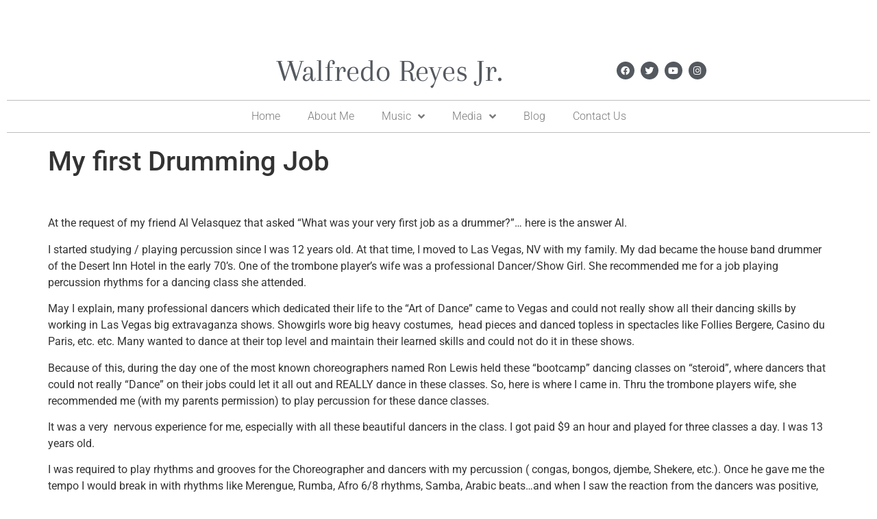

--- FILE ---
content_type: text/css
request_url: https://walfredoreyesjr.com/wp-content/uploads/elementor/css/post-2498.css?ver=1769705694
body_size: 493
content:
.elementor-2498 .elementor-element.elementor-element-1fd9dd98{--spacer-size:50px;}.elementor-widget-heading .elementor-heading-title{font-family:var( --e-global-typography-primary-font-family ), Sans-serif;font-weight:var( --e-global-typography-primary-font-weight );color:var( --e-global-color-primary );}.elementor-2498 .elementor-element.elementor-element-6a833c9{text-align:center;}.elementor-2498 .elementor-element.elementor-element-6a833c9 .elementor-heading-title{font-family:"Arapey", Sans-serif;font-size:46px;font-weight:normal;color:#54595F;}.elementor-2498 .elementor-element.elementor-element-2a5a6b08{--grid-template-columns:repeat(0, auto);--icon-size:13px;--grid-column-gap:5px;--grid-row-gap:0px;}.elementor-2498 .elementor-element.elementor-element-2a5a6b08 .elementor-widget-container{text-align:center;}.elementor-2498 .elementor-element.elementor-element-2a5a6b08 > .elementor-widget-container{margin:10px 0px 0px 0px;}.elementor-2498 .elementor-element.elementor-element-2a5a6b08 .elementor-social-icon{background-color:#54595F;}.elementor-widget-nav-menu .elementor-nav-menu .elementor-item{font-family:var( --e-global-typography-primary-font-family ), Sans-serif;font-weight:var( --e-global-typography-primary-font-weight );}.elementor-widget-nav-menu .elementor-nav-menu--main .elementor-item{color:var( --e-global-color-text );fill:var( --e-global-color-text );}.elementor-widget-nav-menu .elementor-nav-menu--main .elementor-item:hover,
					.elementor-widget-nav-menu .elementor-nav-menu--main .elementor-item.elementor-item-active,
					.elementor-widget-nav-menu .elementor-nav-menu--main .elementor-item.highlighted,
					.elementor-widget-nav-menu .elementor-nav-menu--main .elementor-item:focus{color:var( --e-global-color-accent );fill:var( --e-global-color-accent );}.elementor-widget-nav-menu .elementor-nav-menu--main:not(.e--pointer-framed) .elementor-item:before,
					.elementor-widget-nav-menu .elementor-nav-menu--main:not(.e--pointer-framed) .elementor-item:after{background-color:var( --e-global-color-accent );}.elementor-widget-nav-menu .e--pointer-framed .elementor-item:before,
					.elementor-widget-nav-menu .e--pointer-framed .elementor-item:after{border-color:var( --e-global-color-accent );}.elementor-widget-nav-menu{--e-nav-menu-divider-color:var( --e-global-color-text );}.elementor-widget-nav-menu .elementor-nav-menu--dropdown .elementor-item, .elementor-widget-nav-menu .elementor-nav-menu--dropdown  .elementor-sub-item{font-family:var( --e-global-typography-accent-font-family ), Sans-serif;font-weight:var( --e-global-typography-accent-font-weight );}.elementor-2498 .elementor-element.elementor-element-763cc9f4{width:100%;max-width:100%;}.elementor-2498 .elementor-element.elementor-element-763cc9f4 > .elementor-widget-container{border-style:solid;border-width:1px 0px 1px 0px;border-color:#BDBDBD;border-radius:0px 0px 0px 0px;}.elementor-2498 .elementor-element.elementor-element-763cc9f4 .elementor-menu-toggle{margin:0 auto;}.elementor-2498 .elementor-element.elementor-element-763cc9f4 .elementor-nav-menu .elementor-item{font-family:"Roboto", Sans-serif;font-weight:300;}.elementor-2498 .elementor-element.elementor-element-763cc9f4 .elementor-nav-menu--main .elementor-item:hover,
					.elementor-2498 .elementor-element.elementor-element-763cc9f4 .elementor-nav-menu--main .elementor-item.elementor-item-active,
					.elementor-2498 .elementor-element.elementor-element-763cc9f4 .elementor-nav-menu--main .elementor-item.highlighted,
					.elementor-2498 .elementor-element.elementor-element-763cc9f4 .elementor-nav-menu--main .elementor-item:focus{color:#54595F;fill:#54595F;}.elementor-2498 .elementor-element.elementor-element-763cc9f4 .elementor-nav-menu--main:not(.e--pointer-framed) .elementor-item:before,
					.elementor-2498 .elementor-element.elementor-element-763cc9f4 .elementor-nav-menu--main:not(.e--pointer-framed) .elementor-item:after{background-color:#54595F;}.elementor-2498 .elementor-element.elementor-element-763cc9f4 .e--pointer-framed .elementor-item:before,
					.elementor-2498 .elementor-element.elementor-element-763cc9f4 .e--pointer-framed .elementor-item:after{border-color:#54595F;}.elementor-2498 .elementor-element.elementor-element-763cc9f4 .elementor-nav-menu--dropdown{background-color:#EFEFEF;}.elementor-theme-builder-content-area{height:400px;}.elementor-location-header:before, .elementor-location-footer:before{content:"";display:table;clear:both;}@media(min-width:768px){.elementor-2498 .elementor-element.elementor-element-1f6f7784{width:30%;}.elementor-2498 .elementor-element.elementor-element-4e820ed5{width:39.664%;}.elementor-2498 .elementor-element.elementor-element-5cf44f3e{width:30%;}}

--- FILE ---
content_type: text/css
request_url: https://walfredoreyesjr.com/wp-content/uploads/elementor/css/post-2500.css?ver=1769705694
body_size: 331
content:
.elementor-widget-divider{--divider-color:var( --e-global-color-secondary );}.elementor-widget-divider .elementor-divider__text{color:var( --e-global-color-secondary );font-family:var( --e-global-typography-secondary-font-family ), Sans-serif;font-weight:var( --e-global-typography-secondary-font-weight );}.elementor-widget-divider.elementor-view-stacked .elementor-icon{background-color:var( --e-global-color-secondary );}.elementor-widget-divider.elementor-view-framed .elementor-icon, .elementor-widget-divider.elementor-view-default .elementor-icon{color:var( --e-global-color-secondary );border-color:var( --e-global-color-secondary );}.elementor-widget-divider.elementor-view-framed .elementor-icon, .elementor-widget-divider.elementor-view-default .elementor-icon svg{fill:var( --e-global-color-secondary );}.elementor-2500 .elementor-element.elementor-element-5039d3f7{--divider-border-style:solid;--divider-color:#BDBDBD;--divider-border-width:1px;}.elementor-2500 .elementor-element.elementor-element-5039d3f7 .elementor-divider-separator{width:100%;}.elementor-2500 .elementor-element.elementor-element-5039d3f7 .elementor-divider{padding-block-start:15px;padding-block-end:15px;}.elementor-2500 .elementor-element.elementor-element-215e4d3c{--grid-template-columns:repeat(0, auto);--icon-size:13px;--grid-column-gap:5px;--grid-row-gap:0px;}.elementor-2500 .elementor-element.elementor-element-215e4d3c .elementor-widget-container{text-align:center;}.elementor-2500 .elementor-element.elementor-element-215e4d3c > .elementor-widget-container{margin:10px 0px 0px 0px;}.elementor-2500 .elementor-element.elementor-element-215e4d3c .elementor-social-icon{background-color:#54595F;}.elementor-widget-heading .elementor-heading-title{font-family:var( --e-global-typography-primary-font-family ), Sans-serif;font-weight:var( --e-global-typography-primary-font-weight );color:var( --e-global-color-primary );}.elementor-2500 .elementor-element.elementor-element-72ce34e4{text-align:center;}.elementor-2500 .elementor-element.elementor-element-72ce34e4 .elementor-heading-title{font-family:"Arapey", Sans-serif;font-size:46px;font-weight:normal;color:#54595F;}.elementor-widget-text-editor{font-family:var( --e-global-typography-text-font-family ), Sans-serif;font-weight:var( --e-global-typography-text-font-weight );color:var( --e-global-color-text );}.elementor-widget-text-editor.elementor-drop-cap-view-stacked .elementor-drop-cap{background-color:var( --e-global-color-primary );}.elementor-widget-text-editor.elementor-drop-cap-view-framed .elementor-drop-cap, .elementor-widget-text-editor.elementor-drop-cap-view-default .elementor-drop-cap{color:var( --e-global-color-primary );border-color:var( --e-global-color-primary );}.elementor-2500 .elementor-element.elementor-element-38249839{text-align:center;font-family:"Times New Roman", Sans-serif;font-size:11px;}.elementor-theme-builder-content-area{height:400px;}.elementor-location-header:before, .elementor-location-footer:before{content:"";display:table;clear:both;}